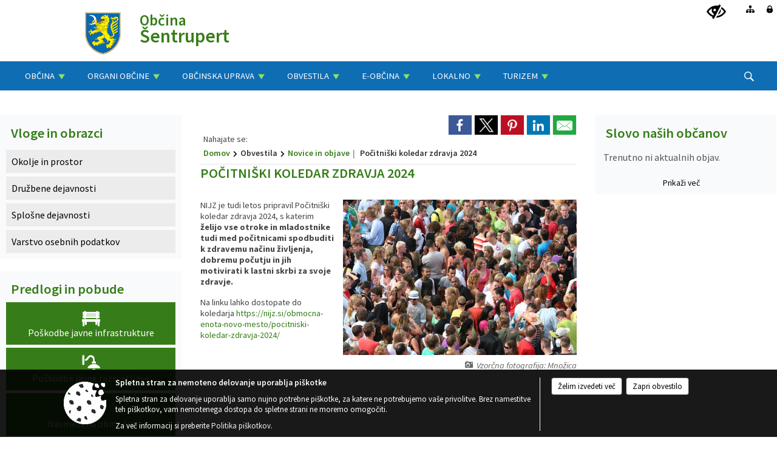

--- FILE ---
content_type: text/html; charset=utf-8
request_url: https://www.sentrupert.si/objava/947006
body_size: 88027
content:



<!DOCTYPE html>
<html lang="sl">
<head prefix="og: https://ogp.me/ns#">
    <meta charset="utf-8" />
    <meta property="og:type" content="website" />
    <title>Počitniški koledar zdravja 2024 - sentrupert.si</title>
    <meta property="og:title" content="Počitniški koledar zdravja 2024 - sentrupert.si" />
    <meta property="fb:app_id" content="1414532895426376" />
    <meta name="copyright" content="Copyright Sigmateh, 2025. Vse pravice pridržane.">
    <meta name="author" content="E-občina">
    <meta name="description" content="NIJZ je tudi letos pripravil Počitni&amp;scaron;ki koledar zdravja 2024, s katerim želijo vse otroke in mladostnike tudi med počitnicami spodbuditi k zdravemu načinu življenja, dobremu počutju in jih motivirati k lastni skrbi za svoje zdravje.
Na linku lahko dostopate do koledarja https://nijz.si/obmocna-enota-novo-mesto/pocitniski-koledar-zdravja-2024/       
 " />
    <meta property="og:description" content="NIJZ je tudi letos pripravil Počitni&amp;scaron;ki koledar zdravja 2024, s katerim želijo vse otroke in mladostnike tudi med počitnicami spodbuditi k zdravemu načinu življenja, dobremu počutju in jih motivirati k lastni skrbi za svoje zdravje.
Na linku lahko dostopate do koledarja https://nijz.si/obmocna-enota-novo-mesto/pocitniski-koledar-zdravja-2024/       
 " />
    <meta name="keywords" content="novice, aktualno dogajanje, novice v regiji, obcinske novice, občinske novice, oglasna deska, dogajanje v obcini, dogajanje v občini, obcinska stran, občinska stran, novosti v obcini, novosti v občini, Šentrupert, Občina Šentrupert" />
    <meta name="viewport" content="width=device-width, initial-scale=1.0" />
    
    
                    <meta property="og:url" content="https://www.sentrupert.si/objava/947006" />
                    <meta property="og:image" content="http://www.sentrupert.si/Datoteke/Slike/NoviceGalerija/l_crowd-1438387.jpg" />
                

            <link rel="shortcut icon" href="/favicons/sentrupert/favicon.ico?v=7kxM7lPYPq">
        <link rel="canonical" href="https://www.sentrupert.si/objava/947006" />
        <link rel="sitemap" type="application/xml" title="Sitemap" href="/sitemapxml">

    <script src="/bundles/jquerybasic?v=390"></script>

    <script src="/bundles/bootstrap?v=390"></script>


    <!--[if lte IE 9]>
        <link href="/Scripts/animateit/iefix?v=WVNPMo8DK8TNI_w7e8_RCm17J9vKRIQ26uWUHEE5Dy01" rel="stylesheet"/>

    <![endif]-->
    <link href="/Content/osnovno?v=390" rel="stylesheet"/>

    <link href="/Content/bootstrap/bootstrap.min.css?v=390" rel="stylesheet"/>


    <script type="text/javascript">
        window.addEventListener("DOMContentLoaded", function () {
            if (window.navigator.userAgent.indexOf("Trident/") > 0) {
                alert("Ker za brskanje uporabljate starejšo različico spletnega brskalnika, vse funkcionalnosti spletnega mesta morda ne bodo na voljo. Predlagamo, da namestite Microsoft EDGE, Mozilla Firefox, Google Chrome ali katerega od drugih sodobnih spletnih brskalnikov.");
            }
        });
    </script>

    <script class="structured-data-org" type="application/ld+json">
        {
        "@context":"https://schema.org",
        "@type":"Organization",
        "name":"Občina Šentrupert",
        "legalName":"Občina Šentrupert",
        "url":"https://www.sentrupert.si",
        "logo":"https://e-obcina.si/Images/Grbi/sentrupert.png",
        "contactPoint":
        {"@type":"ContactPoint","contactType":"Spletna stran Občine Šentrupert","telephone":"[07 343 46 00]","email":"obcina@sentrupert.si"}
        }
    </script>



        <link href="/Content/TinyMce/tinymce.min.css" rel="stylesheet" type="text/css" />

            <link href="/Content/Glave/modern6.min.css" rel="stylesheet" type="text/css" />
        <link href="/Content/Personalized/209.min.css" rel="stylesheet" type="text/css" />


    <link rel="stylesheet" href="/Fonts/eoicons/eoicons.css" />

    
    <link href="/Content/Responsive/novica?v=StFp0hTnC6woZi59JX9mogjjEoQcv0xHXfZK_LtP9O01" rel="stylesheet"/>


</head>
<body class="subpage    sl-SI">


    <div id="menu_mobile">
        <div id="header">
            <a href="#menu-left" class="eoicons eoicon-list" style="left: 0;" title="Meni - levo" aria-label="Meni - levo"></a>

            
            <a href="#menu-right" class="eoicons eoicon-user2" style="right: 0;" title="Meni - desno" aria-label="Meni - desno"></a>

        </div>

        <nav id="menu-left" role="navigation" aria-label="Glavna navigacija">
            <ul>
                        <li>
                                    <span>OBČINA</span>
                                                            <ul>
                                        <li>
                                                <a href="/objave/347" target="_self">Vizitka občine</a>

                                        </li>
                                        <li>
                                                <a href="/objave/175" target="_self">Predstavitev občine</a>

                                        </li>
                                        <li>
                                                <a href="/objave/187" target="_self">Grb in zastava</a>

                                        </li>
                                        <li>
                                                <a href="/objave/191" target="_self">Občinski praznik</a>

                                        </li>
                                        <li>
                                                <a href="/objave/188" target="_self">Občinski nagrajenci</a>

                                        </li>
                                        <li>
                                                <a href="/gdpr" target="_self">Varstvo osebnih podatkov</a>

                                        </li>
                                        <li>
                                                <a href="/katalogjavnegaznacaja" target="_self">Katalog informacij javnega značaja</a>

                                        </li>
                                        <li>
                                                <a href="/objava/756440" target="_self">Medijsko središče</a>

                                        </li>
                                        <li>
                                                <a href="/gallery" target="_self">Fotogalerija</a>

                                        </li>
                                        <li>
                                                <a href="/objava/95962" target="_self">Zlati kamen</a>

                                        </li>
                                </ul>
                        </li>
                        <li>
                                    <span>ORGANI OBČINE</span>
                                                            <ul>
                                        <li>
                                                <a href="/objave/176" target="_self">Župan</a>

                                        </li>
                                        <li>
                                                <a href="/objave/294" target="_self">Podžupanja</a>

                                        </li>
                                        <li>
                                                <span>Občinski svet</span>

                                                <ul>
                                                            <li><a href="/objave/201" target="_self">Naloge in pristojnosti</a></li>
                                                            <li><a href="/objave/229" target="_self">Člani občinskega sveta</a></li>
                                                            <li><a href="/objave/76" target="_self">Seje občinskega sveta</a></li>
                                                            <li><a href="/objave/115?subcategory=143" target="_self">Komisije in odbori</a></li>
                                                </ul>
                                        </li>
                                        <li>
                                                <a href="/objava/91424" target="_self">Nadzorni odbor</a>

                                        </li>
                                        <li>
                                                <a href="/objava/95961" target="_self">Občinska volilna komisija</a>

                                        </li>
                                        <li>
                                                <a href="/objava/92000" target="_self">SOU občin Dol pri Ljubljani, Litija, Šentrupert in Šmartno pri Litiji</a>

                                        </li>
                                        <li>
                                                <a href="/objava/869194" target="_self">SOU občin Dolenjske</a>

                                        </li>
                                        <li>
                                                <a href="/objava/136001" target="_self">Sistem zaščite, reševanja in pomoči v občini Šentrupert</a>

                                        </li>
                                        <li>
                                                <a href="/objava/759280" target="_self">Svet za preventivo in vzgojo v cestnem prometu</a>

                                        </li>
                                        <li>
                                                <a href="/objave/48" target="_self">Zbor občanov</a>

                                        </li>
                                </ul>
                        </li>
                        <li>
                                    <span>OBČINSKA UPRAVA</span>
                                                            <ul>
                                        <li>
                                                <a href="/objave/230" target="_self">Imenik zaposlenih</a>

                                        </li>
                                        <li>
                                                <a href="/objave/200" target="_self">Naloge in pristojnosti</a>

                                        </li>
                                        <li>
                                                <a href="/objave/255" target="_self">Uradne ure - delovni čas</a>

                                        </li>
                                        <li>
                                                <a href="/objava/775167" target="_self">Zaščita prijaviteljev</a>

                                        </li>
                                </ul>
                        </li>
                        <li>
                                    <span>OBVESTILA</span>
                                                            <ul>
                                        <li>
                                                <a href="/objava/748555" target="_self">Mreža AED - Defibrilatorji</a>

                                        </li>
                                        <li>
                                                <a href="/objava/1186792" target="_self">Načrt javne razsvetljave</a>

                                        </li>
                                        <li>
                                                <a href="/objave/177?subcategory=705" target="_self">Občinska celostna prometna strategija</a>

                                        </li>
                                        <li>
                                                <a href="/objave/8" target="_self">Novice in objave</a>

                                        </li>
                                        <li>
                                                <a href="/objave/38" target="_self">Lokalni utrip</a>

                                        </li>
                                        <li>
                                                <a href="/objave/43" target="_self">Dogodki in prireditve</a>

                                        </li>
                                        <li>
                                                <a href="/objave/274" target="_self">Zapore cest</a>

                                        </li>
                                        <li>
                                                <a href="/objave/58" target="_self">Javni razpisi in objave</a>

                                        </li>
                                        <li>
                                                <a href="/objave/46" target="_self">Projekti in investicije</a>

                                        </li>
                                        <li>
                                                <a href="/objave/107" target="_self">Prostorski akti</a>

                                        </li>
                                        <li>
                                                <a href="/acts" target="_self">Predpisi in odloki</a>

                                        </li>
                                        <li>
                                                <a href="/objave/63" target="_self">Občinsko glasilo</a>

                                        </li>
                                        <li>
                                                <a href="/objave/161" target="_self">Proračun občine</a>

                                        </li>
                                        <li>
                                                <a href="/objave/31" target="_self">Oskrba s pitno vodo</a>

                                        </li>
                                </ul>
                        </li>
                        <li>
                                    <span>E-OBČINA</span>
                                                            <ul>
                                        <li>
                                                <a href="/objave/364" target="_self">Vloge in obrazci</a>

                                        </li>
                                        <li>
                                                <a href="/objave/391" target="_self">Predlogi in prijave</a>

                                        </li>
                                        <li>
                                                <a href="/objave/404" target="_self">Vprašajte občino</a>

                                        </li>
                                        <li>
                                                <a href="/einforming" target="_self">E-obveščanje občanov</a>

                                        </li>
                                </ul>
                        </li>
                        <li>
                                    <span>LOKALNO</span>
                                                            <ul>
                                        <li>
                                                <a href="/objava/631051" target="_self">Trajnostna mobilnost</a>

                                        </li>
                                        <li>
                                                <a href="/objave/53" target="_self">Pomembne številke</a>

                                        </li>
                                        <li>
                                                <a href="/objave/51" target="_self">Javni zavodi</a>

                                        </li>
                                        <li>
                                                <a href="/objave/49" target="_self">Društva in združenja</a>

                                        </li>
                                </ul>
                        </li>
                        <li>
                                    <span>TURIZEM</span>
                                                            <ul>
                                        <li>
                                                <a href="/objave/91" target="_self">Znamenitosti</a>

                                        </li>
                                        <li>
                                                <a href="/objave/112" target="_self">Kulinarika in vino</a>

                                        </li>
                                        <li>
                                                <a href="/objave/95" target="_self">Prenočišča</a>

                                        </li>
                                        <li>
                                                <a href="/objave/104" target="_self">Izleti in poti</a>

                                        </li>
                                        <li>
                                                <a href="/objave/109" target="_self">Lokalno</a>

                                        </li>
                                        <li>
                                                <a href="/objava/92012" target="_self">Muzej Dežela kozolcev Šentrupert</a>

                                        </li>
                                        <li>
                                                <a href="/objava/91490" target="_self">Digitalni 3D Šentrupert</a>

                                        </li>
                                        <li>
                                                <a href="http://rkd.situla.org" target="_blank">Register kulturne dediščine</a>

                                        </li>
                                </ul>
                        </li>

            </ul>
        </nav>

        <nav id="menu-right" role="navigation" aria-label="Nastavitve">
            <ul>
                    <li>
                        <a id="login-link-mobile" href="/Prijava">Prijava</a>
                        <script type="text/javascript">
                            $(function () {
                                $("#login-link-mobile").prop("href", "/prijava?ReturnUrl=" + window.location.pathname);
                            });
                        </script>
                    </li>
                    <li>
                        <a href="/Registracija">Registracija</a>
                    </li>
            </ul>
        </nav>
    </div>
    <script type="text/javascript">
        $(function () {
            $("#menu-left .mm-btn_close").removeClass("mm-btn_close").addClass("mm-btn_search");
            $("#menu-left .mm-btn_search").attr("href", "javascript:void(0);");

            $(document).on("click", "#menu-left .mm-btn_search", function () {
                $("#menu-left .mm-searchfield").submit();
            });

            $("nav#menu-left .mm-navbars_top .mm-navbar .mm-btn_search").removeAttr("aria-owns"); // brez tega je celotna stran aria-hidden=true
        })



        document.addEventListener(
            "DOMContentLoaded", () => {
            new Mmenu("nav#menu-left", {
                "offCanvas": {
                    "position": "left-front"
                },
                "theme": "dark",
                "navbar": {
                    "title": "Glavni meni"
                },
                "navbars": [
                    {
                        "position": "top",
                        "content": [
                            "searchfield"
                        ]
                    }

,{"position": "bottom","content": ["<a class='eoicons eoicon-facebook' href='https://www.facebook.com/%C5%A0entrupert-na-Dolenjskem-Visit-%C5%A0entrupert-105633220801279'></a>","<a class='eoicons eoicon-phone2' href='tel:07 343 46 00'></a>","<a class='eoicons eoicon-mail' href='mailto:obcina@sentrupert.si'></a>"]}                ],
                "searchfield": {
                    placeholder: "Začni iskanje...",
                    title: "Za pričetek iskanja kliknite na puščico >",
                    noResults: "",
                    add: true,
                    search: false,
                    searchIn: "#abc123"
                }
            }, {
                "searchfield": {
                    "form": {
                        action: "/search",
                        method: "get"
                    },
                    "input": {
                        type: "text",
                        name: "search_term",
                        id: "searchform"
                    },
                    "submit": true
                }
            });

            new Mmenu("nav#menu-right", {
                "offCanvas": {
                    "position": "right-front"
                },
                "theme": "dark",
                "navbar": {
                    "title": "Uporabnik"
                }
            });

            if ($("#vsebina .modal").length > 0) {
                $.each($("#vsebina .modal"), function () {
                    $(this).appendTo("body");
                });
            }
        });
    </script>
    <style type="text/css">
        .mm-navbars.mm-navbars--bottom {
            font-size: 1.5rem;
        }
    </style>
<div id="head-container" class="headstyle-modern6 d-print-none">
    <div id="glava">
        <a id="jump-to-main-content" href="#maincontent" aria-label="Skok na vsebino">Skok na vsebino</a>

        <div class="admin_menu_container">
            <ul id="admin_menu" class="skrij_pod_815">
                    <li>
                        <a class="eoicons eoicon-blind" href="#" onclick="$('#bps_control').modal('show');" title="Uporabniki z različnimi oblikami oviranosti" aria-label="Uporabniki z različnimi oblikami oviranosti"></a>
                    </li>
                    <li>
                        <a class="eoicons eoicon-sitemap" href="/sitemap" title="Kazalo strani" aria-label="Kazalo strani"></a>
                    </li>
                                    <li>
                        <a class="eoicons eoicon-locked1" id="login-link" href="/prijava" title="Prijava" aria-label="Prijava"></a>
                        <script type="text/javascript">
                            $(function () {
                                $("#login-link").prop("href", "/prijava?ReturnUrl=" + window.location.pathname);
                            });
                        </script>
                    </li>
            </ul>
        </div>

        <div id="alt_menu_container">
            <div>
                
<div id="menu_desktop">
    <div>
        <div class="MeniClass" role="navigation" aria-label="Glavna navigacija">
            <ul id="main_menu" role="menubar">
                        <li role="none">
                                <a role="menuitem" href="#" target="_self" class="menu_title" aria-haspopup="true">
                                    <span style="border-color:">OBČINA</span>
                                </a>
                                                            <ul role="menu" class="menu_column" style="border-left-color:;">
                                        <li role="none" class="col-md-auto px-0">
                                                <a role="menuitem" aria-haspopup="false" href="/objave/347" target="_self">Vizitka občine</a>

                                        </li>
                                        <li role="none" class="col-md-auto px-0">
                                                <a role="menuitem" aria-haspopup="false" href="/objave/175" target="_self">Predstavitev občine</a>

                                        </li>
                                        <li role="none" class="col-md-auto px-0">
                                                <a role="menuitem" aria-haspopup="false" href="/objave/187" target="_self">Grb in zastava</a>

                                        </li>
                                        <li role="none" class="col-md-auto px-0">
                                                <a role="menuitem" aria-haspopup="false" href="/objave/191" target="_self">Občinski praznik</a>

                                        </li>
                                        <li role="none" class="col-md-auto px-0">
                                                <a role="menuitem" aria-haspopup="false" href="/objave/188" target="_self">Občinski nagrajenci</a>

                                        </li>
                                        <li role="none" class="col-md-auto px-0">
                                                <a role="menuitem" aria-haspopup="false" href="/gdpr" target="_self">Varstvo osebnih podatkov</a>

                                        </li>
                                        <li role="none" class="col-md-auto px-0">
                                                <a role="menuitem" aria-haspopup="false" href="/katalogjavnegaznacaja" target="_self">Katalog informacij javnega značaja</a>

                                        </li>
                                        <li role="none" class="col-md-auto px-0">
                                                <a role="menuitem" aria-haspopup="false" href="/objava/756440" target="_self">Medijsko središče</a>

                                        </li>
                                        <li role="none" class="col-md-auto px-0">
                                                <a role="menuitem" aria-haspopup="false" href="/gallery" target="_self">Fotogalerija</a>

                                        </li>
                                        <li role="none" class="col-md-auto px-0">
                                                <a role="menuitem" aria-haspopup="false" href="/objava/95962" target="_self">Zlati kamen</a>

                                        </li>
                                </ul>
                        </li>
                        <li role="none">
                                <a role="menuitem" href="#" target="_self" class="menu_title" aria-haspopup="true">
                                    <span style="border-color:">ORGANI OBČINE</span>
                                </a>
                                                            <ul role="menu" class="menu_column" style="border-left-color:;">
                                        <li role="none" class="col-md-auto px-0">
                                                <a role="menuitem" aria-haspopup="false" href="/objave/176" target="_self">Župan</a>

                                        </li>
                                        <li role="none" class="col-md-auto px-0">
                                                <a role="menuitem" aria-haspopup="false" href="/objave/294" target="_self">Podžupanja</a>

                                        </li>
                                        <li role="none" class="col-md-auto px-0">
                                                <a role="menuitem" aria-haspopup="true" href="#">Občinski svet</a>

                                                <ul role="menu" class="submenu">
                                                            <li role="none" class="col-md-auto px-0"><a role="menuitem" href="/objave/201" target="_self">Naloge in pristojnosti</a></li>
                                                            <li role="none" class="col-md-auto px-0"><a role="menuitem" href="/objave/229" target="_self">Člani občinskega sveta</a></li>
                                                            <li role="none" class="col-md-auto px-0"><a role="menuitem" href="/objave/76" target="_self">Seje občinskega sveta</a></li>
                                                            <li role="none" class="col-md-auto px-0"><a role="menuitem" href="/objave/115?subcategory=143" target="_self">Komisije in odbori</a></li>
                                                </ul>
                                        </li>
                                        <li role="none" class="col-md-auto px-0">
                                                <a role="menuitem" aria-haspopup="false" href="/objava/91424" target="_self">Nadzorni odbor</a>

                                        </li>
                                        <li role="none" class="col-md-auto px-0">
                                                <a role="menuitem" aria-haspopup="false" href="/objava/95961" target="_self">Občinska volilna komisija</a>

                                        </li>
                                        <li role="none" class="col-md-auto px-0">
                                                <a role="menuitem" aria-haspopup="false" href="/objava/92000" target="_self">SOU občin Dol pri Ljubljani, Litija, Šentrupert in Šmartno pri Litiji</a>

                                        </li>
                                        <li role="none" class="col-md-auto px-0">
                                                <a role="menuitem" aria-haspopup="false" href="/objava/869194" target="_self">SOU občin Dolenjske</a>

                                        </li>
                                        <li role="none" class="col-md-auto px-0">
                                                <a role="menuitem" aria-haspopup="false" href="/objava/136001" target="_self">Sistem zaščite, reševanja in pomoči v občini Šentrupert</a>

                                        </li>
                                        <li role="none" class="col-md-auto px-0">
                                                <a role="menuitem" aria-haspopup="false" href="/objava/759280" target="_self">Svet za preventivo in vzgojo v cestnem prometu</a>

                                        </li>
                                        <li role="none" class="col-md-auto px-0">
                                                <a role="menuitem" aria-haspopup="false" href="/objave/48" target="_self">Zbor občanov</a>

                                        </li>
                                </ul>
                        </li>
                        <li role="none">
                                <a role="menuitem" href="#" target="_self" class="menu_title" aria-haspopup="true">
                                    <span style="border-color:">OBČINSKA UPRAVA</span>
                                </a>
                                                            <ul role="menu" class="menu_column" style="border-left-color:;">
                                        <li role="none" class="col-md-auto px-0">
                                                <a role="menuitem" aria-haspopup="false" href="/objave/230" target="_self">Imenik zaposlenih</a>

                                        </li>
                                        <li role="none" class="col-md-auto px-0">
                                                <a role="menuitem" aria-haspopup="false" href="/objave/200" target="_self">Naloge in pristojnosti</a>

                                        </li>
                                        <li role="none" class="col-md-auto px-0">
                                                <a role="menuitem" aria-haspopup="false" href="/objave/255" target="_self">Uradne ure - delovni čas</a>

                                        </li>
                                        <li role="none" class="col-md-auto px-0">
                                                <a role="menuitem" aria-haspopup="false" href="/objava/775167" target="_self">Zaščita prijaviteljev</a>

                                        </li>
                                </ul>
                        </li>
                        <li role="none">
                                <a role="menuitem" href="#" target="_self" class="menu_title" aria-haspopup="true">
                                    <span style="border-color:">OBVESTILA</span>
                                </a>
                                                            <ul role="menu" class="menu_column" style="border-left-color:;">
                                        <li role="none" class="col-md-auto px-0">
                                                <a role="menuitem" aria-haspopup="false" href="/objava/748555" target="_self">Mreža AED - Defibrilatorji</a>

                                        </li>
                                        <li role="none" class="col-md-auto px-0">
                                                <a role="menuitem" aria-haspopup="false" href="/objava/1186792" target="_self">Načrt javne razsvetljave</a>

                                        </li>
                                        <li role="none" class="col-md-auto px-0">
                                                <a role="menuitem" aria-haspopup="false" href="/objave/177?subcategory=705" target="_self">Občinska celostna prometna strategija</a>

                                        </li>
                                        <li role="none" class="col-md-auto px-0">
                                                <a role="menuitem" aria-haspopup="false" href="/objave/8" target="_self">Novice in objave</a>

                                        </li>
                                        <li role="none" class="col-md-auto px-0">
                                                <a role="menuitem" aria-haspopup="false" href="/objave/38" target="_self">Lokalni utrip</a>

                                        </li>
                                        <li role="none" class="col-md-auto px-0">
                                                <a role="menuitem" aria-haspopup="false" href="/objave/43" target="_self">Dogodki in prireditve</a>

                                        </li>
                                        <li role="none" class="col-md-auto px-0">
                                                <a role="menuitem" aria-haspopup="false" href="/objave/274" target="_self">Zapore cest</a>

                                        </li>
                                        <li role="none" class="col-md-auto px-0">
                                                <a role="menuitem" aria-haspopup="false" href="/objave/58" target="_self">Javni razpisi in objave</a>

                                        </li>
                                        <li role="none" class="col-md-auto px-0">
                                                <a role="menuitem" aria-haspopup="false" href="/objave/46" target="_self">Projekti in investicije</a>

                                        </li>
                                        <li role="none" class="col-md-auto px-0">
                                                <a role="menuitem" aria-haspopup="false" href="/objave/107" target="_self">Prostorski akti</a>

                                        </li>
                                        <li role="none" class="col-md-auto px-0">
                                                <a role="menuitem" aria-haspopup="false" href="/acts" target="_self">Predpisi in odloki</a>

                                        </li>
                                        <li role="none" class="col-md-auto px-0">
                                                <a role="menuitem" aria-haspopup="false" href="/objave/63" target="_self">Občinsko glasilo</a>

                                        </li>
                                        <li role="none" class="col-md-auto px-0">
                                                <a role="menuitem" aria-haspopup="false" href="/objave/161" target="_self">Proračun občine</a>

                                        </li>
                                        <li role="none" class="col-md-auto px-0">
                                                <a role="menuitem" aria-haspopup="false" href="/objave/31" target="_self">Oskrba s pitno vodo</a>

                                        </li>
                                </ul>
                        </li>
                        <li role="none">
                                <a role="menuitem" href="#" target="_self" class="menu_title" aria-haspopup="true">
                                    <span style="border-color:">E-OBČINA</span>
                                </a>
                                                            <ul role="menu" class="menu_column" style="border-left-color:;">
                                        <li role="none" class="col-md-auto px-0">
                                                <a role="menuitem" aria-haspopup="false" href="/objave/364" target="_self">Vloge in obrazci</a>

                                        </li>
                                        <li role="none" class="col-md-auto px-0">
                                                <a role="menuitem" aria-haspopup="false" href="/objave/391" target="_self">Predlogi in prijave</a>

                                        </li>
                                        <li role="none" class="col-md-auto px-0">
                                                <a role="menuitem" aria-haspopup="false" href="/objave/404" target="_self">Vprašajte občino</a>

                                        </li>
                                        <li role="none" class="col-md-auto px-0">
                                                <a role="menuitem" aria-haspopup="false" href="/einforming" target="_self">E-obveščanje občanov</a>

                                        </li>
                                </ul>
                        </li>
                        <li role="none">
                                <a role="menuitem" href="#" target="_self" class="menu_title" aria-haspopup="true">
                                    <span style="border-color:">LOKALNO</span>
                                </a>
                                                            <ul role="menu" class="menu_column" style="border-left-color:;">
                                        <li role="none" class="col-md-auto px-0">
                                                <a role="menuitem" aria-haspopup="false" href="/objava/631051" target="_self">Trajnostna mobilnost</a>

                                        </li>
                                        <li role="none" class="col-md-auto px-0">
                                                <a role="menuitem" aria-haspopup="false" href="/objave/53" target="_self">Pomembne številke</a>

                                        </li>
                                        <li role="none" class="col-md-auto px-0">
                                                <a role="menuitem" aria-haspopup="false" href="/objave/51" target="_self">Javni zavodi</a>

                                        </li>
                                        <li role="none" class="col-md-auto px-0">
                                                <a role="menuitem" aria-haspopup="false" href="/objave/49" target="_self">Društva in združenja</a>

                                        </li>
                                </ul>
                        </li>
                        <li role="none">
                                <a role="menuitem" href="#" target="_self" class="menu_title" aria-haspopup="true">
                                    <span style="border-color:">TURIZEM</span>
                                </a>
                                                            <ul role="menu" class="menu_column" style="border-left-color:;">
                                        <li role="none" class="col-md-auto px-0">
                                                <a role="menuitem" aria-haspopup="false" href="/objave/91" target="_self">Znamenitosti</a>

                                        </li>
                                        <li role="none" class="col-md-auto px-0">
                                                <a role="menuitem" aria-haspopup="false" href="/objave/112" target="_self">Kulinarika in vino</a>

                                        </li>
                                        <li role="none" class="col-md-auto px-0">
                                                <a role="menuitem" aria-haspopup="false" href="/objave/95" target="_self">Prenočišča</a>

                                        </li>
                                        <li role="none" class="col-md-auto px-0">
                                                <a role="menuitem" aria-haspopup="false" href="/objave/104" target="_self">Izleti in poti</a>

                                        </li>
                                        <li role="none" class="col-md-auto px-0">
                                                <a role="menuitem" aria-haspopup="false" href="/objave/109" target="_self">Lokalno</a>

                                        </li>
                                        <li role="none" class="col-md-auto px-0">
                                                <a role="menuitem" aria-haspopup="false" href="/objava/92012" target="_self">Muzej Dežela kozolcev Šentrupert</a>

                                        </li>
                                        <li role="none" class="col-md-auto px-0">
                                                <a role="menuitem" aria-haspopup="false" href="/objava/91490" target="_self">Digitalni 3D Šentrupert</a>

                                        </li>
                                        <li role="none" class="col-md-auto px-0">
                                                <a role="menuitem" aria-haspopup="false" href="http://rkd.situla.org" target="_blank">Register kulturne dediščine</a>

                                        </li>
                                </ul>
                        </li>
            </ul>
        </div>
    </div>
</div>



                <ul id="top_menu" class="skrij_pod_815">

                    

<li class="razteg"></li>
                                                                                                                                                                                        <li class="search">
                            <div class="menuItems">
                                <span id="search_toggle_button" class="eoicons eoicon-search" title="Odpri iskanje po spletni strani" tabindex="0"></span>
                                <form id="search_form" method="GET" action="/search">
                                    <input aria-label="Iskane ključne besede" id="search_term" name="search_term" />
                                    <input type="button" id="search_btn" name="search_btn" value="Išči" />
                                </form>
                            </div>
                        </li>
                </ul>
            </div>
        </div>
        <div>
                    </div>
    </div>
    <div id="logo_container">
    <a href="/">
            <img alt="Grb Občine Šentrupert" id="logo" src="/Images/Grbi/sentrupert.png" />
                    <div id="municipality_name">
                <span class="municipality_word">
Občina                </span>
Šentrupert            </div>
    </a>
</div>


</div>

<style type="text/css">
    #main_menu_bottom_container > div .MeniClass #main_menu > li {
        width: 14.2857142857143%;
    }
</style>

<script type="text/javascript">
    function toggleSearchInput() {
        if ($('.search .menuItems #search_form').hasClass("active")) {
            $('.search .menuItems #search_form').removeClass("active");
        } else {
            $('.search .menuItems #search_form').addClass("active");
            $('.search .menuItems #search_form').addClass("active");
        }
    }

    $(document).on("click", ".search .menuItems #search_btn", function () {
        if ($('.search .menuItems #search_form').hasClass("active")) {
            $('.search .menuItems #search_form').addClass("active");
            $(".search .menuItems #search_form").submit();
        } else {
            toggleSearchInput();
        }
    });

    $(document).on("click keydown", ".search .menuItems #search_toggle_button", function (event) {
        if (event.type === "click" || event.key === "Enter" || event.key === " ") {
            event.preventDefault();
            toggleSearchInput();
        }
    });

    $(function () {
        if ($('#alt_menu_container #main_menu ul').length > 0) {
            new Menubar($('#alt_menu_container #main_menu').get(0)).init();
        }

        if ($(window).width() < 815) {
            $("#menu_mobile").show();
        }
    });

    $(window).resize(function () {
        if ($(window).width() < 815) {
            $("#menu_mobile").show();
        } else {
            $("#menu_mobile").hide();
        }
    });
</script>

        <link href="/Content/Stili/osnovni3.min.css" rel="stylesheet" type="text/css" />

        <div id="top_section_title_container">
              
        </div>
    

    <div id="sidebar">



            <div id="bps-popup" class="skrij_nad_815 d-print-none">
                <div>
                    <a href="#" onclick="$('#bps_control').modal('show');" class="eoicons eoicon-eye" title="Uporabniki z različnimi oblikami oviranosti"></a>
                </div>
            </div>
    </div>
    <div id="vsebina" data-id="947006">
            <div id="middle-column" class="margin-left-menu margin-right-menu" role="main">
                <a name="maincontent"></a>
                




    <div class="spodnja_crta osrednji_vsebina" style="overflow: visible;">
        

<div class="social_row d-print-none">
    <div class="social-group">
        <div class="title">Deli s prijatelji</div>
        <div class="plugins">
            <button type="button" class="social-facebook image-effect-1" role="link" title="Deli na omrežju Facebook" onclick="window.open('http://www.facebook.com/sharer.php?u=https://www.sentrupert.si/objava/947006', 'mywin' ,'left=50,top=50,width=600,height=350,toolbar=0'); return false;"></button>
            <button type="button" class="social-x image-effect-1" role="link" title="Deli na omrežju Twitter" onclick="window.open('https://twitter.com/intent/tweet?text=Počitniški koledar zdravja 2024 - sentrupert.si&amp;url=https://www.sentrupert.si/objava/947006;via=E-obcina.si', 'mywin' ,'left=50,top=50,width=600,height=350,toolbar=0'); return false;"></button>
            <button type="button" class="social-pinterest image-effect-1" role="link" title="Deli na omrežju Pinterest" onclick="window.open('http://pinterest.com/pin/create/button/?url=https://www.sentrupert.si/objava/947006&amp;media=https://www.e-obcina.si/Datoteke/Slike/NoviceGalerija/l_crowd-1438387.jpg', 'mywin' ,'left=50,top=50,width=600,height=350,toolbar=0'); return false;"></button>
            <button type="button" class="social-linkedin image-effect-1" role="link" title="Deli na omrežju LinkedIn" onclick="window.open('http://www.linkedin.com/shareArticle?mini=true&url=https://www.sentrupert.si/objava/947006&amp;media=https://www.e-obcina.si/Datoteke/Slike/NoviceGalerija/l_crowd-1438387.jpg', 'mywin' ,'left=50,top=50,width=600,height=350,toolbar=0'); return false;"></button>
            <button type="button" class="social-mail image-effect-1" role="link" title="Pošlji po e-pošti" onclick="window.open('mailto:?subject=Počitniški koledar zdravja 2024 - sentrupert.si&body=https://www.sentrupert.si/objava/947006&amp;');"></button>
        </div>
    </div>
</div><input id="current_content_id" name="current_content_id" type="hidden" value="5666" /><div id="current-location" class="d-print-none colored_links">
        <div class="youarelocated">Nahajate se:</div>
    <div>
        <a style="overflow: hidden; display: inline-block;" href="/">Domov</a>
 <span style="overflow: hidden;">Obvestila</span> <a style="overflow: hidden; display: inline-block;" href="/objave/8">Novice in objave</a>         <span id="current-location-title" class="odreziTekstDodajTriPike">Počitniški koledar zdravja 2024</span>    </div>
</div>
    <h1 id="main_title">

Počitniški koledar zdravja 2024    </h1>




            <div id="short_info">
                    <span style="padding-right: 15px;"><span class="emunicipality-calendar-icon emunicipality-calendar-icon-md" data-bs-toggle="tooltip" title="Datum objave"></span>18. 6. 2024</span>
                                    <span style="padding-right: 15px;">
                        <span class="emunicipality-author-icon emunicipality-author-icon-md" data-bs-toggle="tooltip" title="Objavil"></span>
Občina Š.                    </span>
                                    <span style="padding-right: 15px;"><span class="emunicipality-stat-icon emunicipality-stat-icon-md" data-bs-toggle="tooltip" title="Število ogledov (podatek se osveži vsakih 15 minut)"></span>88</span>
            </div>



        <ul class="main-post-tabs nav nav-tabs mt-3" style="clear: left; display: none;">
                        <li class="nav-item">
                <a class="nav-link active" data-id="category_default" data-bs-toggle="tab" href="#category_default">
Osnovni podatki                </a>
            </li>
                    </ul>

        <input id="current_page" name="current_page" type="hidden" value="1" />
        <input id="current_tab" name="current_tab" type="hidden" value="" />

        <div class="tab-content" style="clear: left;">
            <div id="category_default" class="tab-pane active">
                



<div class="details_category_8" style="margin-top: 15px; clear: both;">
                    <div id="cover_image" style="float: right;">
                    <figcaption itemprop="caption description">
                        <a title="Vzorčna fotografija: Množica" href="/Datoteke/Slike/NoviceGalerija/l_crowd-1438387.jpg" rel="picture[gallery]" class="image-container">
                            <img alt="" aria-hidden="true" src="/Datoteke/Slike/NoviceGalerija/l_crowd-1438387.jpg" style="max-width: 400px; padding: 0 0 15px 15px;" />
                                <div class="caption_details" style="font-style: italic; color: #666; padding-left: 10px; position: relative; top: -7px; text-align: right; font-size: .9rem; max-width: 400px;"><span class="eoicons eoicon-camera" style="margin-right: 5px;"></span>Vzorčna fotografija: Množica</div>
                        </a>
                    </figcaption>
                </div>





<script type="text/javascript">
    $(function () {
        $('.podrobnosti').filter(function () {
            return $.trim($(this).text()).length == 0;
        }).remove();
    });
</script>
            <div style="">
                
                    <div class="opis obogatena_vsebina colored_links">
                        
                        <p class="MsoNormal"><span style="font-size: unset;">NIJZ je tudi letos pripravil Počitni&scaron;ki koledar zdravja 2024, s katerim</span><strong style="font-size: unset;"> želijo vse otroke in mladostnike tudi med počitnicami spodbuditi k zdravemu načinu življenja, dobremu počutju in jih motivirati k lastni skrbi za svoje zdravje.</strong></p>
<p class="MsoNormal">Na linku lahko dostopate do koledarja <a href="https://nijz.si/obmocna-enota-novo-mesto/pocitniski-koledar-zdravja-2024/">https://nijz.si/obmocna-enota-novo-mesto/pocitniski-koledar-zdravja-2024/</a>&nbsp;<br>&nbsp;&nbsp;&nbsp;&nbsp;&nbsp;</p>
<p class="MsoNormal">&nbsp;</p>
                    </div>

            </div>
            <div style="">
                

<div class="priloge">
</div>
            </div>
            <div style="">
                



<div class="gallery gallery_big">

</div>
            </div>
            <div style="">
                

<div class="priloge">
</div>
            </div>



    

    



    



    
    

    

</div>


<link href="/Content/prettyphoto?v=Ni9Ui5ITfpqR7CsZ3wLjkofZnACGbCMJpy2-Ah50X4A1" rel="stylesheet"/>

<script src="/bundles/prettyphoto?v=nOAa94hOdnOlTveHTEXlwqH1mFhaoTAWhY6beQyUerU1"></script>


<script type="text/javascript">
    $(function() {
        $("a[rel^='picture']").magnificPopup({type:'image', gallery: { enabled: true } });
    });
</script>
            </div>
                    </div>
    </div>


<script type="text/javascript">
    $(function () {
        $(".main-post-tabs").each(function () {
            if ($(this).find('> li').length > 1) {
                $(this).css("display", "flex");
            }
        });

        initBootstrapTooltips();

        var hash = window.location.hash.substr(1);
        if (hash != "") {
            $('.nav-tabs a[href="#' + hash + '"]').tab('show');
        }

        $("body").addClass("single_post");
    });

    $('.main-post-tabs a').click(function (e) {
        if ($(this).data("id").substring(0, 8) == "category") {
            $("#current_tab").val($(this).data("id").substring(8));
            window.location.hash = $(this).data("id"); // spremenimo hash v url-ju zaradi povratka na isto stran (npr. iz seje komisije nazaj na komisijo)
            $('html, body').animate({ scrollTop: '0px' }, 300);
        }
    });

    function UpdateList() {
        $('.main-post-tabs a[href="#category' + ($("#current_tab").val() != '' ? $("#current_tab").val() : 0) + '"]').tab('show');
        $("#category" + ($("#current_tab").val() != '' ? $("#current_tab").val() : 0)).html('<div class="loading_svg_1"></div>');
        $.ajax({
            url: "/GetPosts",
            type: "POST",
            cache: false,
            data: {
                page: $("#current_page").val(),
                related_post_id: 947006,
                eo_id: 209,
                municipality_id: 209,
                category_id: $("#current_tab").val()
            },
            success: function (response) {
                $("#category" + ($("#current_tab").val() != '' ? $("#current_tab").val() : 0)).html(response);
            }
        });
    }

    
</script>
            </div>
            <div id="side-menu">
                    <div id="left-column" role="navigation" aria-label="Levo stransko področje">




<div class="menuBoxListGrouped menuBox custom_class_vloge">
        <h2 class="box-header color1">
            <a href="/objave/364">Vloge in obrazci</a>
        </h2>
    <div class="box-content">

            <button class="title" onclick="$('.menuBoxListGrouped .box-content #category529210').toggle(300);">Okolje in prostor</button>
            <ul id="category529210" class="details" style="display: none;">
                    <li>
                        <a href="/objava/402199">
                            <div class="odreziTekstDodajTriPike">
                                Vloga za izdajo lokacijske informacije
                            </div>
                        </a>
                    </li>
                    <li>
                        <a href="/objava/402194">
                            <div class="odreziTekstDodajTriPike">
                                Zahteva za izdajo mnenja
                            </div>
                        </a>
                    </li>
                    <li>
                        <a href="/objava/402184">
                            <div class="odreziTekstDodajTriPike">
                                Vloga za odmero komunalnega prispevka
                            </div>
                        </a>
                    </li>
                    <li>
                        <a href="/objava/697680">
                            <div class="odreziTekstDodajTriPike">
                                Vloga za priglasitev posega v prostor
                            </div>
                        </a>
                    </li>
                    <li>
                        <a href="/objava/402197">
                            <div class="odreziTekstDodajTriPike">
                                Pobuda za spremembe namenske rabe zemljišča in dopolnitve občinskega prostorskega načrta
                            </div>
                        </a>
                    </li>
                    <li>
                        <a href="/objava/402187">
                            <div class="odreziTekstDodajTriPike">
                                Vloga za izjavo o (ne)uveljavljanju predkupne pravice
                            </div>
                        </a>
                    </li>
                    <li>
                        <a href="/objava/402185">
                            <div class="odreziTekstDodajTriPike">
                                Vloga za izdajo soglasja/dovoljenja za poseg v varovalni pas občinske ceste ali delo na občinski cesti
                            </div>
                        </a>
                    </li>
                    <li>
                        <a href="/objava/1189330">
                            <div class="odreziTekstDodajTriPike">
                                Zahteva za izdajo pogojev za izvedbo negradbenega posega ali gradbenega posega, za katerega gradbeno dovoljenje ni predpisano
                            </div>
                        </a>
                    </li>
                    <li>
                        <a href="/objava/402186">
                            <div class="odreziTekstDodajTriPike">
                                Vloga za izdajo soglasja k izvedbi cestnega priključka na občinsko cesto
                            </div>
                        </a>
                    </li>
                    <li>
                        <a href="/objava/402189">
                            <div class="odreziTekstDodajTriPike">
                                Vloga za zaporo občinske ceste zaradi izvajanja del
                            </div>
                        </a>
                    </li>
                    <li>
                        <a href="/objava/402188">
                            <div class="odreziTekstDodajTriPike">
                                Vloga za oprostitev plačila nadomestila za uporabo stavbnega zemljišča NUSZ
                            </div>
                        </a>
                    </li>
                    <li>
                        <a href="/objava/402196">
                            <div class="odreziTekstDodajTriPike">
                                Zahteva za izdajo projektnih in drugih pogojev
                            </div>
                        </a>
                    </li>
                    <li>
                        <a href="/objava/402190">
                            <div class="odreziTekstDodajTriPike">
                                Vloga za odkup, menjavo ali prodajo nepremičnine
                            </div>
                        </a>
                    </li>
                    <li>
                        <a href="/objava/402191">
                            <div class="odreziTekstDodajTriPike">
                                Vloga za odkup ali zamenjavo opuščene javne poti
                            </div>
                        </a>
                    </li>
                    <li>
                        <a href="/objava/402192">
                            <div class="odreziTekstDodajTriPike">
                                Izjava o odstopu zemljisca v javno dobro
                            </div>
                        </a>
                    </li>
                    <li>
                        <a href="/objava/402193">
                            <div class="odreziTekstDodajTriPike">
                                Izjava o spremembah povezanih z odmero in plačilom NUSZ
                            </div>
                        </a>
                    </li>
                    <li>
                        <a href="/objava/402195">
                            <div class="odreziTekstDodajTriPike">
                                Dokumentacija za pridobitev GD za nezahtevne objekte
                            </div>
                        </a>
                    </li>
            </ul>
            <button class="title" onclick="$('.menuBoxListGrouped .box-content #category529211').toggle(300);">Družbene dejavnosti</button>
            <ul id="category529211" class="details" style="display: none;">
                    <li>
                        <a href="/objava/402214">
                            <div class="odreziTekstDodajTriPike">
                                Vloga za uveljavitev enkratnega denarnega prispevka in praktičnega darila za novorojenca
                            </div>
                        </a>
                    </li>
                    <li>
                        <a href="/objava/402219">
                            <div class="odreziTekstDodajTriPike">
                                Vloga za brezplačen organiziran prevoz oz. za povračilo stroškov prevoza
                            </div>
                        </a>
                    </li>
                    <li>
                        <a href="/objava/402218">
                            <div class="odreziTekstDodajTriPike">
                                Vloga za dodelitev enkratne občinske denarne pomoči
                            </div>
                        </a>
                    </li>
                    <li>
                        <a href="/objava/402215">
                            <div class="odreziTekstDodajTriPike">
                                Vloga za enoletno oprostitev plačila nadomestila za uporabo stavbnega zemljišča - socialna pomoč
                            </div>
                        </a>
                    </li>
                    <li>
                        <a href="/objava/402217">
                            <div class="odreziTekstDodajTriPike">
                                Vloga za izdajo dovoljenja za prekop posmrtnih ostankov
                            </div>
                        </a>
                    </li>
            </ul>
            <button class="title" onclick="$('.menuBoxListGrouped .box-content #category529212').toggle(300);">Splošne dejavnosti</button>
            <ul id="category529212" class="details" style="display: none;">
                    <li>
                        <a href="/objava/402210">
                            <div class="odreziTekstDodajTriPike">
                                Vloga za pridobitev informacije javnega značaja
                            </div>
                        </a>
                    </li>
                    <li>
                        <a href="/objava/402209">
                            <div class="odreziTekstDodajTriPike">
                                Splošna vloga
                            </div>
                        </a>
                    </li>
                    <li>
                        <a href="/objava/402205">
                            <div class="odreziTekstDodajTriPike">
                                Vloga za prijavo rednega obratovalnega časa obrata / kmetije
                            </div>
                        </a>
                    </li>
                    <li>
                        <a href="/objava/402207">
                            <div class="odreziTekstDodajTriPike">
                                Vloga za izdajo dovoljenja za obratovanje gostinskega obrata v podaljšanem obratovalnem času
                            </div>
                        </a>
                    </li>
                    <li>
                        <a href="/objava/402202">
                            <div class="odreziTekstDodajTriPike">
                                Vloga za zaporo občinske ceste zaradi prireditve
                            </div>
                        </a>
                    </li>
                    <li>
                        <a href="/objava/402206">
                            <div class="odreziTekstDodajTriPike">
                                Vloga za izjemno (enodnevno ali večdnevno) podaljšanega obratovalnega časa obrata – kmetije
                            </div>
                        </a>
                    </li>
                    <li>
                        <a href="/objava/402211">
                            <div class="odreziTekstDodajTriPike">
                                Vloga za prijavo taksne obveznosti (npr. plakatiranje na javnih površinah)
                            </div>
                        </a>
                    </li>
                    <li>
                        <a href="/objava/402203">
                            <div class="odreziTekstDodajTriPike">
                                Vloga za izdajo soglasja za prodajo blaga na drobno - zunaj prodajaln
                            </div>
                        </a>
                    </li>
                    <li>
                        <a href="/objava/402204">
                            <div class="odreziTekstDodajTriPike">
                                Vloga za izdajo dovoljenja za občasno ali začasno čezzmerno obremenitev okolja s hrupom
                            </div>
                        </a>
                    </li>
                    <li>
                        <a href="/objava/402201">
                            <div class="odreziTekstDodajTriPike">
                                Plačilo turistične in promocijske takse
                            </div>
                        </a>
                    </li>
                    <li>
                        <a href="/objava/402208">
                            <div class="odreziTekstDodajTriPike">
                                Prijava javne prireditve oziroma shoda
                            </div>
                        </a>
                    </li>
                    <li>
                        <a href="/objava/402212">
                            <div class="odreziTekstDodajTriPike">
                                Vloga za pridobitev soglasja za postavitev plakatnega mesta (oglaševanje na zemljišču v zasebni lasti)
                            </div>
                        </a>
                    </li>
            </ul>
            <button class="title" onclick="$('.menuBoxListGrouped .box-content #category529213').toggle(300);">Varstvo osebnih podatkov</button>
            <ul id="category529213" class="details" style="display: none;">
                    <li>
                        <a href="/objava/402221">
                            <div class="odreziTekstDodajTriPike">
                                Zahteva za seznanitev z osebnimi podatki
                            </div>
                        </a>
                    </li>
                    <li>
                        <a href="/objava/402222">
                            <div class="odreziTekstDodajTriPike">
                                Zahtevek za popravek, izbris, prenos ali omejitev obdelovanja osebnih podatkov
                            </div>
                        </a>
                    </li>
            </ul>
    </div>
</div><div class="menuBoxEprijaveIcons menuBox">
        <h2 class="box-header color1">
            <a href="/objave/391">Predlogi in pobude</a>
        </h2>
    <div class="box-content">
        <ul style="margin-top: 0; list-style: none; margin-bottom: 0;">
                <li>
                    <a title="Poškodbe javne infrastrukture" onclick="createNew(391, null, 429860)" href="javascript:void(0);" target="_self">
                        <span class="eoicons eoicon-bench"></span>
                        <span class="title">Poškodbe javne infrastrukture</span>
                    </a>
                </li>
                <li>
                    <a title="Poškodbe javne razsvetljave" onclick="createNew(391, null, 429861)" href="javascript:void(0);" target="_self">
                        <span class="eoicons eoicon-lighting"></span>
                        <span class="title">Poškodbe javne razsvetljave</span>
                    </a>
                </li>
                <li>
                    <a title="Nasmetena območja" onclick="createNew(391, null, 429862)" href="javascript:void(0);" target="_self">
                        <span class="eoicons eoicon-trash"></span>
                        <span class="title">Nasmetena območja</span>
                    </a>
                </li>
                <li>
                    <a title="Predlogi in pobude" onclick="createNew(391, null, 429863)" href="javascript:void(0);" target="_self">
                        <span class="eoicons eoicon-lightbulb-idea"></span>
                        <span class="title">Predlogi in pobude</span>
                    </a>
                </li>
        </ul>
    </div>
</div><div class="menuBoxEobvescanje menuBox">
    <div class="box-content">
        <div style="margin-top: 5px;">
                <a href="/einforming">
                    <img src="/Files/eInforming/transparent_small.png" class="image-effect-1" style="width: 100%;" alt="Naročite se na brezplačna obvestila občine">
                </a>
        </div>
    </div>
</div>

    <div id="rotating_container_57847" class="menuBoxWithPictureRotating menuBox">
            <h2 class="box-header color1">
                <a href="/objave/46">Projekti in investicije</a>
            </h2>

        <div class="box-content">
            <div id="carouselcarousel813092" class="carousel slide" data-bs-ride="carousel">
                <a id="stop-items-animation" onclick="$('#carouselcarousel813092').carousel('pause');" href="javascript:void(0);" aria-label="Ustavi animacijo">Ustavi animacijo</a>
                <div class="carousel-inner">

                        <div class="carousel-item active" data-bs-interval="4000">
                            <a href="/objava/1202823">
                                    <img src="/Datoteke/Slike/Novice/1202823/m_1202823_1.jpg" alt="Jerovšek" class="image-effect-1" />
                                    <div class="title ellipsis">Investicije v cestno infrastrukturo - posodobljenih več kot 1 km dotrajanih odsekov občinskih cest</div>
                            </a>
                        </div>
                        <div class="carousel-item " data-bs-interval="4000">
                            <a href="/objava/1202263">
                                    <img src="/Datoteke/Slike/Novice/1202263/m_1202263_1.jfif" alt="Prostor za raztros pepela - končano" class="image-effect-1" />
                                    <div class="title ellipsis">Ureditev prostora za raztros pepela na pokopališču v Šentrupertu</div>
                            </a>
                        </div>
                        <div class="carousel-item " data-bs-interval="4000">
                            <a href="/objava/1190631">
                                    <img src="/Datoteke/Slike/Novice/1190631/m_1190631_1.png" alt="Predvidene ureditve 2. faza" class="image-effect-1" />
                                    <div class="title ellipsis">Obnova igrišča pri OŠ dr. Pavla Lunačka Šentrupert - 2. faza</div>
                            </a>
                        </div>
                        <div class="carousel-item " data-bs-interval="4000">
                            <a href="/objava/966394">
                                    <img src="/Datoteke/Slike/Novice/966394/m_966394_1.png" alt="Podpis_za_elektronska_sporocila_2025" class="image-effect-1" />
                                    <div class="title ellipsis">Evropski teden mobilnosti</div>
                            </a>
                        </div>
                        <div class="carousel-item " data-bs-interval="4000">
                            <a href="/objava/895783">
                                    <img src="/Datoteke/Slike/Novice/895783/m_895783_1.jpg" alt="1.jpg" class="image-effect-1" />
                                    <div class="title ellipsis">Z okolju prijazno infrastrukturo do urejenega podeželja</div>
                            </a>
                        </div>
                        <div class="carousel-item " data-bs-interval="4000">
                            <a href="/objava/590102">
                                    <img src="/Datoteke/Slike/Novice/590102/m_590102_1.jpg" alt="l_1065951_1" class="image-effect-1" />
                                    <div class="title ellipsis">Obnova Doma kulture Šentrupert</div>
                            </a>
                        </div>
                        <div class="carousel-item " data-bs-interval="4000">
                            <a href="/objava/590097">
                                    <img src="/Datoteke/Slike/Novice/590097/m_590097_1.jpg" alt="" class="image-effect-1" />
                                    <div class="title ellipsis">Ureditev letnega gledališča</div>
                            </a>
                        </div>
                        <div class="carousel-item " data-bs-interval="4000">
                            <a href="/objava/488143">
                                    <img src="/Datoteke/Slike/Novice/488143/m_488143_1.jpg" alt="" class="image-effect-1" />
                                    <div class="title ellipsis">Obnova Barbove graščine</div>
                            </a>
                        </div>
                                            <button class="carousel-control-prev" type="button" data-bs-target="#carouselcarousel813092" data-bs-slide="prev">
                            <span class="eoicons eoicon-arrow3_left" aria-hidden="true"></span>
                            <span class="visually-hidden">Prejšnja</span>
                        </button>
                        <button class="carousel-control-next" type="button" data-bs-target="#carouselcarousel813092" data-bs-slide="next">
                            <span class="eoicons eoicon-arrow3_right" aria-hidden="true"></span>
                            <span class="visually-hidden">Naslednja</span>
                        </button>
                </div>
                    <div class="carousel-indicators" style="flex-wrap: wrap;">
                                <button type="button" data-bs-target="#carouselcarousel813092" data-bs-slide-to="0" class=active aria-current="true" aria-label="Investicije v cestno infrastrukturo - posodobljenih več kot 1 km dotrajanih odsekov občinskih cest">1</button>
                                <button type="button" data-bs-target="#carouselcarousel813092" data-bs-slide-to="1"  aria-current="true" aria-label="Ureditev prostora za raztros pepela na pokopališču v Šentrupertu">2</button>
                                <button type="button" data-bs-target="#carouselcarousel813092" data-bs-slide-to="2"  aria-current="true" aria-label="Obnova igrišča pri OŠ dr. Pavla Lunačka Šentrupert - 2. faza">3</button>
                                <button type="button" data-bs-target="#carouselcarousel813092" data-bs-slide-to="3"  aria-current="true" aria-label="Evropski teden mobilnosti">4</button>
                                <button type="button" data-bs-target="#carouselcarousel813092" data-bs-slide-to="4"  aria-current="true" aria-label="Z okolju prijazno infrastrukturo do urejenega podeželja">5</button>
                                <button type="button" data-bs-target="#carouselcarousel813092" data-bs-slide-to="5"  aria-current="true" aria-label="Obnova Doma kulture Šentrupert">6</button>
                                <button type="button" data-bs-target="#carouselcarousel813092" data-bs-slide-to="6"  aria-current="true" aria-label="Ureditev letnega gledališča">7</button>
                                <button type="button" data-bs-target="#carouselcarousel813092" data-bs-slide-to="7"  aria-current="true" aria-label="Obnova Barbove graščine">8</button>

                    </div>
            </div>
        </div>
    </div>
    <script type="text/javascript">
        $(".carousel").swipe({
            swipe: function (event, direction, distance, duration, fingerCount, fingerData) {
                if (direction == 'left') $(this).carousel('next');
                if (direction == 'right') $(this).carousel('prev');
            },
            allowPageScroll: "vertical"
        });
    </script>
<div class="menuBoxDynamicContent menuBox">
        <h2 class="box-header color1">
            <span>
                Oživitev kozolcev
            </span>
        </h2>
    <div class="box-content">
        <div style="margin-top: 5px;">
            <a href="/objava/186005" title="Oživitev kozolcev"><img class="image-effect-1" src="/Datoteke/UpravljalecDatotek/209/StranskoPodrocje/ESRP.jpg" style="width: 100%; border: none;" alt="Oživitev kozolcev"></a>
        </div>
    </div>
</div>                    </div>

                    <div id="right-column" role="navigation" aria-label="Desno stransko področje" style="">

<div class="menuBoxFunerals menuBox custom_class_funerals">
        <h2 class="box-header color1">
            <a href="http://www.osmrtnice.si/objave/300?municipality_id=209" target="_blank">Slovo naših občanov</a>
        </h2>
    <div class="box-content">
            <div class="p-1">Trenutno ni aktualnih objav.</div>
    </div>

    <div class="box-more">
        <a href="http://www.osmrtnice.si/objave/300?municipality_id=209" target="_blank">
            Prikaži več
        </a>
    </div>
</div>                    </div>
            </div>


            <div id="bps_control" class="modal fade" tabindex="-1" role="dialog" aria-hidden="true">
                <div class="modal-dialog modal-lg">
                    <div class="modal-content">
                        <div class="modal-header">
                            <div class="modal-title">Dostopnost za uporabnike z različnimi oblikami oviranosti</div>
                            <button type="button" class="btn-close" data-bs-dismiss="modal" style="background-color: #FFF; border: 0; font-size: 2.5em;" title="Zapri" autofocus>&times;</button>
                        </div>
                        <div class="modal-body printable-area">
                            <h2 style="font-weight: 600; font-size: 1.2rem; margin-top: 10px;">Velikost pisave</h2>
                            <div id="fontsize_select">
                                <a href="javascript:void(0);" id="fontsize_btn_minus" tabindex="0" class="fontsize_btn btn-custombgcolor" style="font-size: 17px !important;" onclick="zoom_page(-2);">Pomanjšaj (-)</a>
                                <a href="javascript:void(0);" id="fontsize_btn_reset" tabindex="0" class="fontsize_btn btn-custombgcolor" style="font-size: 17px !important;" onclick="zoom_page(0); display: none;">Ponastavi / privzeta velikost Ponastavi / privzeta velikost</a>
                                <a href="javascript:void(0);" id="fontsize_btn_plus" tabindex="0" class="fontsize_btn btn-custombgcolor" style="font-size: 17px !important;" onclick="zoom_page(2);">Povečaj (+)</a>
                            </div>
                            <h2 style="font-weight: 600; font-size: 1.2rem; margin-top: 30px;">Barvna shema</h2>
                            <div style="font-size: 1.05rem;">Spletna stran naj bo prikazana v naslednji barvni shemi:</div>
                            <div id="colorscheme_select" style="overflow: auto; margin-bottom: 25px;">
                                <a href="javascript:void(0);" onclick="location.href=window.location.pathname + '?viewmode=kw'" class="selector" style="background-color: #FFF; color: #000;">Črno na belem</a>
                                <a href="javascript:void(0);" onclick="location.href=window.location.pathname + '?viewmode=kb'" class="selector" style="background-color: #F5F5DD;">Črno na bež</a>
                                <a href="javascript:void(0);" onclick="location.href=window.location.pathname + '?viewmode=yb'" class="selector" style="background-color: #030E88; color: #FEE633;">Rumeno na modrem</a>
                                <a href="javascript:void(0);" onclick="location.href=window.location.pathname + '?viewmode=by'" class="selector" style="background-color: #FEE633; color: #030E88;">Modro na rumenem</a>
                                <a href="javascript:void(0);" onclick="location.href=window.location.pathname + '?viewmode=wk'" class="selector" style="background-color: #000; color: #FFF;">Belo na črnem</a>
                                <a href="javascript:void(0);" onclick="location.href=window.location.pathname + '?viewmode=gk'" class="selector" style="background-color: #000; color: #29FD2F;">Zeleno na črnem</a>
                                <a href="javascript:void(0);" onclick="location.href=window.location.pathname + '?viewmode=yk'" class="selector" style="background-color: #000; color: #FEE633;">Rumeno na črnem</a>
                                <a href="javascript:void(0);" onclick="location.href=window.location.pathname + '?viewmode=tk'" class="selector" style="background-color: #000; color: #00f0ff;">Turkizno na črnem</a>
                            </div>
                            <h2 style="font-weight: 600; font-size: 1.2rem; margin-top: 30px;">Pravna podlaga</h2>
                            <div class="colored_links" style="margin-bottom: 20px; font-size: .85rem;">
                                Zakon o dostopnosti spletišč in mobilnih aplikacij (ZDSMA), ureja ukrepe za zagotovitev dostopnosti spletišč in mobilnih aplikacij zavezancev po tem zakonu za vse uporabnike, zlasti za uporabnike z različnimi oblikami oviranosti. Ta zakon se uporablja za državne organe, organe samoupravnih lokalnih skupnosti in osebe javnega prava
                                <br />
                                <br />
                                Na trenutni spletni strani so izvedene potrebne prilagoditve spletne strani, ki so jo zavezanci po ZDMSA dolžni urediti v roku do 23. septembra 2020.<br />Povezava do ZDSMA: <a href="http://www.pisrs.si/Pis.web/pregledPredpisa?sop=2018-01-1351" target="_blank">http://www.pisrs.si/Pis.web/pregledPredpisa?sop=2018-01-1351</a>.
                            </div>
                            <div id="additionalinfo_select">
                                <a href="/sitemap" class="additionalinfo_btn btn-custombgcolor" style="font-size: 17px !important;">
                                    <span class="eoicons eoicon-sitemap"></span>
                                    Kazalo strani
                                </a>
                                <a href="/objave/332" class="additionalinfo_btn btn-custombgcolor" style="font-size: 17px !important;">
                                    <span class="eoicons eoicon-basicdocument"></span>
                                    Izjava o dostopnosti (ZDSMA)
                                </a>
                            </div>
                        </div>
                    </div>
                </div>
            </div>


        <div id="general_modal" class="modal fade" tabindex="-1" role="dialog" aria-hidden="true">
            <div class="modal-dialog modal-lg">
                <div class="modal-content">
                    <div class="modal-header">
                        <div class="modal-title"></div>
                        <button type="button" class="btn-close" data-bs-dismiss="modal" style="background-color: #FFF; border: 0; font-size: 2.5em;" title="Zapri" autofocus>&times;</button>
                    </div>
                    <div class="modal-body printable-area"></div>
                    <div class="modal-footer">
                        <button type="button" data-bs-dismiss="modal" class="close_form btn btn-danger sm-right-margin" title="Zapri">
                            <span class="eoicons eoicon-close" aria-hidden="true"></span> Zapri
                        </button>
                        <button type="button" data-bs-dismiss="modal" class="cancel_form btn btn-danger sm-right-margin" title="Prekliči" style="display: none;">
                            <span class="eoicons eoicon-close" aria-hidden="true"></span> Prekliči
                        </button>
                        <button type="button" class="submit_modal_form btn btn-success sm-right-margin" title="Shrani in zapri" style="display: none;">
                            <span class="eoicons eoicon-ok" aria-hidden="true"></span> <span class="textvalue">Shrani in zapri</span>
                        </button>
                        <button type="button" class="send_form btn btn-success sm-right-margin" title="Pošlji" style="display: none;">
                            <span class="eoicons eoicon-ok" aria-hidden="true"></span> Pošlji
                        </button>
                    </div>
                </div>
            </div>
        </div>

        <div id="general2_modal" class="modal fade" tabindex="-1" role="dialog" aria-hidden="true">
            <div class="modal-dialog modal-lg">
                <div class="modal-content">
                    <div class="modal-header">
                        <div class="modal-title"></div>
                        <button type="button" class="btn-close" data-bs-dismiss="modal" style="background-color: #FFF; border: 0; font-size: 2.5em;" title="Zapri" autofocus>&times;</button>
                    </div>
                    <div class="modal-body printable-area">
                        <div id="modal-content"></div>
                    </div>
                    <div class="modal-footer">
                        <button type="button" data-bs-dismiss="modal" class="close_form btn btn-danger sm-right-margin" title="Zapri">
                            <span class="eoicons eoicon-close" aria-hidden="true"></span> Zapri
                        </button>
                        <button type="button" data-bs-dismiss="modal" class="cancel_form btn btn-danger sm-right-margin" title="Prekliči" style="display: none;">
                            <span class="eoicons eoicon-close" aria-hidden="true"></span> Prekliči
                        </button>
                        <button type="button" class="submit_modal_form btn btn-success sm-right-margin" title="Shrani in zapri" style="display: none;">
                            <span class="eoicons eoicon-ok" aria-hidden="true"></span> <span class="textvalue">Shrani in zapri</span>
                        </button>
                        <button type="button" class="send_form btn btn-success sm-right-margin" title="Pošlji" style="display: none;">
                            <span class="eoicons eoicon-ok" aria-hidden="true"></span> Pošlji
                        </button>
                    </div>
                </div>
            </div>
        </div>
    </div>


    




    <div id="footer_container" class="d-print-none" role="contentinfo">
        <div id="footer3_links">
                            <a id="jump-to-links" onclick="$('#footer_container .carousel').carousel('dispose');" href="#footerlinks" aria-label="Ustavi animacijo povezav in se premakni na seznam povezav">Ustavi animacijo povezav in se premakni na seznam povezav</a>
                <div id="footerlinks" class="rotating_links_advanced">
                    

<a class="btn-floating float-start color1_85transparency" href="#carousel6061" title="Premakni levo" role="button" data-bs-slide="prev" style="left: -55px;">
    <i class="eoicons eoicon-arrow_left" role="button"></i>
</a>
<div id="carousel6061" class="carousel slide" data-bs-ride="carousel">
    <div class="row carousel-inner">

            <div class="carousel-item active" role="listitem">
                <div class="col-md-2">
                    <a href="https://zd-tr.si/" target="_blank" title="" class="vertical-align" style="height: 90px;">
                        <img class="" src="[data-uri]" />
                    </a>
                </div>
            </div>
            <div class="carousel-item " role="listitem">
                <div class="col-md-2">
                    <a href="https://www.sentrupert.si/objava/364334" target="_blank" title="" class="vertical-align" style="height: 90px;">
                        <img class="" src="[data-uri]" />
                    </a>
                </div>
            </div>
            <div class="carousel-item " role="listitem">
                <div class="col-md-2">
                    <a href="https://www.geoprostor.net/piso/ewmap.asp?obcina=SENTRUPERT" target="_blank" title="" class="vertical-align" style="height: 90px;">
                        <img class="" src="[data-uri]" />
                    </a>
                </div>
            </div>
            <div class="carousel-item " role="listitem">
                <div class="col-md-2">
                    <a href="https://obcine.nijz.si/" target="_blank" title="NIJZ" class="vertical-align" style="height: 90px;">
                        <img class="" src="[data-uri]" />
                    </a>
                </div>
            </div>
            <div class="carousel-item " role="listitem">
                <div class="col-md-2">
                    <a href="http://www.komunala-trebnje.si/domov/" target="_blank" title="" class="vertical-align" style="height: 90px;">
                        <img class="" src="[data-uri]" />
                    </a>
                </div>
            </div>
            <div class="carousel-item " role="listitem">
                <div class="col-md-2">
                    <a href="http://www.ciktrebnje.si/univerza-za-tretje-zivljenjsko-obdobje/" target="_blank" title="" class="vertical-align" style="height: 90px;">
                        <img class="" src="[data-uri]" />
                    </a>
                </div>
            </div>
            <div class="carousel-item " role="listitem">
                <div class="col-md-2">
                    <a href="http://www.rc-nm.si/" target="_blank" title="" class="vertical-align" style="height: 90px;">
                        <img class="" src="[data-uri]" />
                    </a>
                </div>
            </div>
            <div class="carousel-item " role="listitem">
                <div class="col-md-2">
                    <a href="https://www.visitdolenjska.eu/dolenjska.html" target="_blank" title="" class="vertical-align" style="height: 90px;">
                        <img class="" src="[data-uri]" />
                    </a>
                </div>
            </div>
            <div class="carousel-item " role="listitem">
                <div class="col-md-2">
                    <a href="http://www.las-dbk.si" target="_blank" title="" class="vertical-align" style="height: 90px;">
                        <img class="" src="[data-uri]" />
                    </a>
                </div>
            </div>
    </div>
</div>
<a class="btn-floating float-end color1_85transparency" href="#carousel6061" title="Premakni desno" role="button" data-bs-slide="next" style="right: -55px;">
    <i class="eoicons eoicon-arrow_right" role="button"></i>
</a>

<script type="text/javascript">
    let items6061 = document.querySelectorAll('#carousel6061 .carousel-item');

    items6061.forEach((el) => {
        const minPerSlide = 6;

        let next = el.nextElementSibling
        for (var i = 1; i < minPerSlide; i++) {
            if (!next) {
                // wrap carousel by using first child
                next = items6061[0]
            }
            let cloneChild = next.cloneNode(true)
            el.appendChild(cloneChild.children[0])
            next = next.nextElementSibling
        }
    });

    $(function () {
        $("#carousel6061").swipe({
            swipe: function (event, direction, distance, duration, fingerCount, fingerData) {
                if (direction == 'left') $(this).carousel('next');
                if (direction == 'right') $(this).carousel('prev');
            },
            allowPageScroll: "vertical"
        });
    });
</script>

<style type="text/css">
    /* medium and up screens */
    @media (min-width: 768px) {
        #carousel6061 .carousel-inner .carousel-item-end.active,
        #carousel6061 .carousel-inner .carousel-item-next {
            transform: translateX(16%) !important;
        }

        #carousel6061 .carousel-inner .carousel-item-start.active,
        #carousel6061 .carousel-inner .carousel-item-prev {
            transform: translateX(-16%) !important;
        }
    }

    #carousel6061 .carousel-inner .carousel-item-end,
    #carousel6061 .carousel-inner .carousel-item-start {
        transform: translateX(0) !important;
    }
</style>
                </div>
        </div>



        <div id="footer3">
            <a class="d-block" id="scrollToTop" title="Na vrh strani" onclick="$('html, body').animate({scrollTop: '0px'}, 300);">
                <span class="eoicons eoicon-arrow2_up" aria-hidden="true"></span>
            </a>


            <div id="vsebinaNoge" class="row">
                <div class="mb-3 col-md hitrePovezave">
                    <div class="naslov"><a href="/imenik" style="text-transform: uppercase;">Kontakt</a></div>
                    <div class="podroben_seznam">
                        <div style="white-space: nowrap;">
                            <span class="eoicons eoicon-location" style="margin-right: 10px;"></span>
                            <span style="display: inline-block;">
                                Občina Šentrupert
                                <br />
Šentrupert 5                                    <br />
8232 Šentrupert                            </span>
                        </div>
                                <div>
                                    <span class="eoicons eoicon-phone2" style="margin-right: 10px;"></span> <a href="tel:07 343 46 00">07 343 46 00</a>
                                </div>

                                                                            <div>
                                <span class="eoicons eoicon-mail" style="margin-right: 10px;"></span> <span><a style="line-height: normal;" href="mailto:obcina@sentrupert.si">obcina@sentrupert.si</a></span>
                            </div>
                    </div>
                </div>
                    <div class="mb-3 col-md hitrePovezave">
                        <div class="naslov"><a href="/objave/255" style="text-transform: uppercase;">Uradne ure</a></div>
                        <div class="podroben_seznam workinghours_footer">
                                <div style="margin-bottom: 15px;">
                                        <div>
                                            <span class="day">Ponedeljek:</span>


                                            <span class="hours">
 8.00 - 15.00                                            </span>
                                        </div>
                                        <div>
                                            <span class="day">Sreda:</span>


                                            <span class="hours">
 8.00 - 17.00                                            </span>
                                        </div>
                                        <div>
                                            <span class="day">Petek:</span>


                                            <span class="hours">
 8.00 - 12.00                                            </span>
                                        </div>
                                </div>
                        </div>
                    </div>


                                    <div class="mb-3 col-md hitrePovezave">
                        <div id="social">
                            <div class="naslov" style="text-transform: uppercase;">Ostanite v stiku z nami</div>
                            <div style="clear: both;">
                                    <a href="https://www.facebook.com/%C5%A0entrupert-na-Dolenjskem-Visit-%C5%A0entrupert-105633220801279" target="_blank" title="Facebook"><div style="background: url('/Images/Design/Social/social.png') no-repeat -47px -1px; width: 43px; height: 43px; float: left; background-size: 320px 90px;"></div></a>
                                                                                                                                                                <a class="rss" aria-label="RSS viri" href="/ViriRSS" title="RSS viri"><div style="background: url('/Images/Design/Social/social.png') no-repeat -139px -1px; width: 43px; height: 43px; float: left; margin-left: 5px; background-size: 320px 90px;"></div></a>
                            </div>
                        </div>
                    </div>
                                    <div class="mb-3 col-md hitrePovezave">
                        <div class="naslov" style="text-transform: uppercase;">Vremenska napoved</div>
                        <div class="podroben_seznam">
                            <div id="WeatherFooter"></div>

                            <script type="text/javascript">
                            $(function () {
                                $('#WeatherFooter').load("/home/vremenew?partialView_name=~%2FViews%2FShared%2F_VremeMini2.cshtml&iconset=VremeBarvno2");
                            });
                            </script>
                        </div>
                    </div>
                            </div>
            <div class="copyright">
                Zasnova, izvedba in vzdrževanje: Sigmateh d.o.o.<br />
                <a href="/TermsAndConditions">Splošni pogoji spletne strani</a> |
                <a href="/GDPR">Center za varstvo osebnih podatkov</a> |
                <a href="/objave/332">Izjava o dostopnosti (ZDSMA)</a> |
                <a href="/Cookies">Politika piškotkov</a> |
                <a href="/Sitemap">Kazalo strani</a>

            </div>
        </div>
    </div>



        <div id="bottombar">
            <div id="cookies">
                <div>
                    <img src="/Images/Design/Razno/cookie.png" alt="Piškotki" />
                    <div class="details">
                        <div class="title">Spletna stran za nemoteno delovanje uporablja piškotke</div>
                        <div class="content">
                            Spletna stran za delovanje uporablja samo nujno potrebne piškotke, za katere ne potrebujemo vaše privolitve. Brez namestitve teh piškotkov, vam nemotenega dostopa do spletne strani ne moremo omogočiti.
                            <span style="display: block; margin-top: 10px;">Za več informacij si preberite <a href="/Cookies" class="grey_link">Politika piškotkov</a>.</span>
                        </div>
                    </div>
                    <div class="decision">
                        <div class="content" role="navigation">
                            <a class="button-plain" href="/cookies">Želim izvedeti več</a>
                            <a class="button-plain" onclick="cookiesAllowed(1);" href="javascript:void(0);">Zapri obvestilo</a>
                        </div>
                    </div>
                </div>
            </div>
        </div>

    <div id="dimm_page"></div>

    <div id="modalLoading" class="loading">
        <div class="loader">
            <svg version="1.1" id="loader-1" xmlns="http://www.w3.org/2000/svg" xmlns:xlink="http://www.w3.org/1999/xlink" x="0px" y="0px" width="200px" height="200px" viewBox="0 0 50 50" style="enable-background:new 0 0 50 50;" xml:space="preserve">
            <path fill="#000" d="M43.935,25.145c0-10.318-8.364-18.683-18.683-18.683c-10.318,0-18.683,8.365-18.683,18.683h4.068c0-8.071,6.543-14.615,14.615-14.615c8.072,0,14.615,6.543,14.615,14.615H43.935z">
            <animateTransform attributeType="xml" attributeName="transform" type="rotate" from="0 25 25" to="360 25 25" dur="1.2s" repeatCount="indefinite" />
            </path>
            </svg>
        </div>
    </div>

    

</body>
</html>





